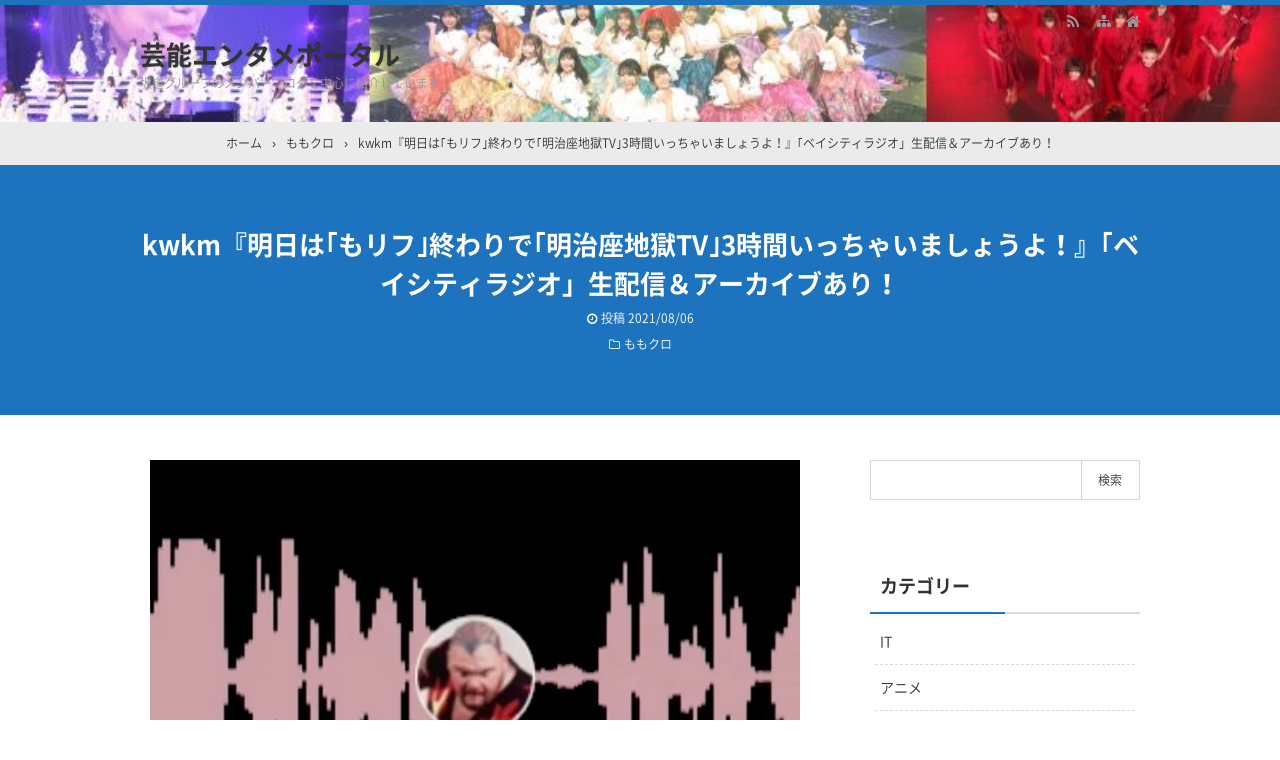

--- FILE ---
content_type: text/html; charset=UTF-8
request_url: https://www.pinkyp.biz/archives/946
body_size: 12100
content:
<!DOCTYPE html>
<html lang="ja">
<head prefix="og: http://ogp.me/ns# fb: http://ogp.me/ns/fb# article: http://ogp.me/ns/article#">
<meta charset="UTF-8">
<meta name="viewport" content="width=device-width,initial-scale=1.0">

		<!-- All in One SEO 4.9.3 - aioseo.com -->
		<title>kwkm『明日は｢もリフ｣終わりで｢明治座地獄TV｣3時間いっちゃいましょうよ！』｢ベイシティラジオ」生配信＆アーカイブあり！ - 芸能エンタメポータル</title>
	<meta name="description" content="続きを読む Source: ももクロ侍 The post kwkm『明日は｢もリフ｣終わりで｢明治" />
	<meta name="robots" content="max-image-preview:large" />
	<meta name="author" content="admin"/>
	<link rel="canonical" href="https://www.pinkyp.biz/archives/946" />
	<meta name="generator" content="All in One SEO (AIOSEO) 4.9.3" />
		<meta property="og:locale" content="ja_JP" />
		<meta property="og:site_name" content="芸能エンタメポータル - 坂道グループのメンバーブログを中心に紹介しています" />
		<meta property="og:type" content="article" />
		<meta property="og:title" content="kwkm『明日は｢もリフ｣終わりで｢明治座地獄TV｣3時間いっちゃいましょうよ！』｢ベイシティラジオ」生配信＆アーカイブあり！ - 芸能エンタメポータル" />
		<meta property="og:description" content="続きを読む Source: ももクロ侍 The post kwkm『明日は｢もリフ｣終わりで｢明治" />
		<meta property="og:url" content="https://www.pinkyp.biz/archives/946" />
		<meta property="article:published_time" content="2021-08-06T10:53:03+00:00" />
		<meta property="article:modified_time" content="2021-08-06T10:53:03+00:00" />
		<meta name="twitter:card" content="summary" />
		<meta name="twitter:title" content="kwkm『明日は｢もリフ｣終わりで｢明治座地獄TV｣3時間いっちゃいましょうよ！』｢ベイシティラジオ」生配信＆アーカイブあり！ - 芸能エンタメポータル" />
		<meta name="twitter:description" content="続きを読む Source: ももクロ侍 The post kwkm『明日は｢もリフ｣終わりで｢明治" />
		<script type="application/ld+json" class="aioseo-schema">
			{"@context":"https:\/\/schema.org","@graph":[{"@type":"BlogPosting","@id":"https:\/\/www.pinkyp.biz\/archives\/946#blogposting","name":"kwkm\u300e\u660e\u65e5\u306f\uff62\u3082\u30ea\u30d5\uff63\u7d42\u308f\u308a\u3067\uff62\u660e\u6cbb\u5ea7\u5730\u7344TV\uff633\u6642\u9593\u3044\u3063\u3061\u3083\u3044\u307e\u3057\u3087\u3046\u3088\uff01\u300f\uff62\u30d9\u30a4\u30b7\u30c6\u30a3\u30e9\u30b8\u30aa\u300d\u751f\u914d\u4fe1\uff06\u30a2\u30fc\u30ab\u30a4\u30d6\u3042\u308a\uff01 - \u82b8\u80fd\u30a8\u30f3\u30bf\u30e1\u30dd\u30fc\u30bf\u30eb","headline":"kwkm\u300e\u660e\u65e5\u306f\uff62\u3082\u30ea\u30d5\uff63\u7d42\u308f\u308a\u3067\uff62\u660e\u6cbb\u5ea7\u5730\u7344TV\uff633\u6642\u9593\u3044\u3063\u3061\u3083\u3044\u307e\u3057\u3087\u3046\u3088\uff01\u300f\uff62\u30d9\u30a4\u30b7\u30c6\u30a3\u30e9\u30b8\u30aa\u300d\u751f\u914d\u4fe1\uff06\u30a2\u30fc\u30ab\u30a4\u30d6\u3042\u308a\uff01","author":{"@id":"https:\/\/www.pinkyp.biz\/archives\/author\/admin#author"},"publisher":{"@id":"https:\/\/www.pinkyp.biz\/#organization"},"image":{"@type":"ImageObject","url":"https:\/\/i0.wp.com\/www.pinkyp.biz\/wp-content\/uploads\/2021\/08\/04f39c15-s.jpg?fit=714%2C486&ssl=1","@id":"https:\/\/www.pinkyp.biz\/archives\/946\/#articleImage","width":714,"height":486},"datePublished":"2021-08-06T19:53:03+09:00","dateModified":"2021-08-06T19:53:03+09:00","inLanguage":"ja","mainEntityOfPage":{"@id":"https:\/\/www.pinkyp.biz\/archives\/946#webpage"},"isPartOf":{"@id":"https:\/\/www.pinkyp.biz\/archives\/946#webpage"},"articleSection":"\u3082\u3082\u30af\u30ed"},{"@type":"BreadcrumbList","@id":"https:\/\/www.pinkyp.biz\/archives\/946#breadcrumblist","itemListElement":[{"@type":"ListItem","@id":"https:\/\/www.pinkyp.biz#listItem","position":1,"name":"\u30db\u30fc\u30e0","item":"https:\/\/www.pinkyp.biz","nextItem":{"@type":"ListItem","@id":"https:\/\/www.pinkyp.biz\/archives\/category\/momokuro#listItem","name":"\u3082\u3082\u30af\u30ed"}},{"@type":"ListItem","@id":"https:\/\/www.pinkyp.biz\/archives\/category\/momokuro#listItem","position":2,"name":"\u3082\u3082\u30af\u30ed","item":"https:\/\/www.pinkyp.biz\/archives\/category\/momokuro","nextItem":{"@type":"ListItem","@id":"https:\/\/www.pinkyp.biz\/archives\/946#listItem","name":"kwkm\u300e\u660e\u65e5\u306f\uff62\u3082\u30ea\u30d5\uff63\u7d42\u308f\u308a\u3067\uff62\u660e\u6cbb\u5ea7\u5730\u7344TV\uff633\u6642\u9593\u3044\u3063\u3061\u3083\u3044\u307e\u3057\u3087\u3046\u3088\uff01\u300f\uff62\u30d9\u30a4\u30b7\u30c6\u30a3\u30e9\u30b8\u30aa\u300d\u751f\u914d\u4fe1\uff06\u30a2\u30fc\u30ab\u30a4\u30d6\u3042\u308a\uff01"},"previousItem":{"@type":"ListItem","@id":"https:\/\/www.pinkyp.biz#listItem","name":"\u30db\u30fc\u30e0"}},{"@type":"ListItem","@id":"https:\/\/www.pinkyp.biz\/archives\/946#listItem","position":3,"name":"kwkm\u300e\u660e\u65e5\u306f\uff62\u3082\u30ea\u30d5\uff63\u7d42\u308f\u308a\u3067\uff62\u660e\u6cbb\u5ea7\u5730\u7344TV\uff633\u6642\u9593\u3044\u3063\u3061\u3083\u3044\u307e\u3057\u3087\u3046\u3088\uff01\u300f\uff62\u30d9\u30a4\u30b7\u30c6\u30a3\u30e9\u30b8\u30aa\u300d\u751f\u914d\u4fe1\uff06\u30a2\u30fc\u30ab\u30a4\u30d6\u3042\u308a\uff01","previousItem":{"@type":"ListItem","@id":"https:\/\/www.pinkyp.biz\/archives\/category\/momokuro#listItem","name":"\u3082\u3082\u30af\u30ed"}}]},{"@type":"Organization","@id":"https:\/\/www.pinkyp.biz\/#organization","name":"\u82b8\u80fd\u30a8\u30f3\u30bf\u30e1\u30dd\u30fc\u30bf\u30eb","description":"\u5742\u9053\u30b0\u30eb\u30fc\u30d7\u306e\u30e1\u30f3\u30d0\u30fc\u30d6\u30ed\u30b0\u3092\u4e2d\u5fc3\u306b\u7d39\u4ecb\u3057\u3066\u3044\u307e\u3059","url":"https:\/\/www.pinkyp.biz\/"},{"@type":"Person","@id":"https:\/\/www.pinkyp.biz\/archives\/author\/admin#author","url":"https:\/\/www.pinkyp.biz\/archives\/author\/admin","name":"admin","image":{"@type":"ImageObject","@id":"https:\/\/www.pinkyp.biz\/archives\/946#authorImage","url":"https:\/\/secure.gravatar.com\/avatar\/9725147374786fd31e31d298fe0387e5?s=96&d=mm&r=g","width":96,"height":96,"caption":"admin"}},{"@type":"WebPage","@id":"https:\/\/www.pinkyp.biz\/archives\/946#webpage","url":"https:\/\/www.pinkyp.biz\/archives\/946","name":"kwkm\u300e\u660e\u65e5\u306f\uff62\u3082\u30ea\u30d5\uff63\u7d42\u308f\u308a\u3067\uff62\u660e\u6cbb\u5ea7\u5730\u7344TV\uff633\u6642\u9593\u3044\u3063\u3061\u3083\u3044\u307e\u3057\u3087\u3046\u3088\uff01\u300f\uff62\u30d9\u30a4\u30b7\u30c6\u30a3\u30e9\u30b8\u30aa\u300d\u751f\u914d\u4fe1\uff06\u30a2\u30fc\u30ab\u30a4\u30d6\u3042\u308a\uff01 - \u82b8\u80fd\u30a8\u30f3\u30bf\u30e1\u30dd\u30fc\u30bf\u30eb","description":"\u7d9a\u304d\u3092\u8aad\u3080 Source: \u3082\u3082\u30af\u30ed\u4f8d The post kwkm\u300e\u660e\u65e5\u306f\uff62\u3082\u30ea\u30d5\uff63\u7d42\u308f\u308a\u3067\uff62\u660e\u6cbb","inLanguage":"ja","isPartOf":{"@id":"https:\/\/www.pinkyp.biz\/#website"},"breadcrumb":{"@id":"https:\/\/www.pinkyp.biz\/archives\/946#breadcrumblist"},"author":{"@id":"https:\/\/www.pinkyp.biz\/archives\/author\/admin#author"},"creator":{"@id":"https:\/\/www.pinkyp.biz\/archives\/author\/admin#author"},"datePublished":"2021-08-06T19:53:03+09:00","dateModified":"2021-08-06T19:53:03+09:00"},{"@type":"WebSite","@id":"https:\/\/www.pinkyp.biz\/#website","url":"https:\/\/www.pinkyp.biz\/","name":"\u82b8\u80fd\u30a8\u30f3\u30bf\u30e1\u30dd\u30fc\u30bf\u30eb","description":"\u5742\u9053\u30b0\u30eb\u30fc\u30d7\u306e\u30e1\u30f3\u30d0\u30fc\u30d6\u30ed\u30b0\u3092\u4e2d\u5fc3\u306b\u7d39\u4ecb\u3057\u3066\u3044\u307e\u3059","inLanguage":"ja","publisher":{"@id":"https:\/\/www.pinkyp.biz\/#organization"}}]}
		</script>
		<!-- All in One SEO -->


<meta name="keywords" content="kwkm『明日は｢もリフ｣終わりで｢明治座地獄TV｣3時間いっちゃいましょうよ！』｢ベイシティラジオ」生配信＆アーカイブあり！" />
<meta name="description" content="続きを読むSource:ももクロ侍Thepostkwkm『明日は｢もリフ｣終わりで｢明治座地獄TV｣3時間いっちゃいましょうよ！』｢ベイシティラジオ」生配信＆アーカイブあり！firstappearedonももクロ勝手にまとめのまとめ.Source:ももクロ" />
<link rel="canonical" href="https://www.pinkyp.biz/archives/946" />
<link rel='dns-prefetch' href='//stats.wp.com' />
<link rel='dns-prefetch' href='//i0.wp.com' />
<link rel='dns-prefetch' href='//c0.wp.com' />
<link rel="alternate" type="application/rss+xml" title="芸能エンタメポータル &raquo; フィード" href="https://www.pinkyp.biz/feed" />
<link rel="alternate" type="application/rss+xml" title="芸能エンタメポータル &raquo; コメントフィード" href="https://www.pinkyp.biz/comments/feed" />
<link rel="stylesheet" id="main" href="https://www.pinkyp.biz/wp-content/themes/kaetengraph/style.css?ver=2021062964848">
<style>body{font-family:'Noto Sans','Noto Sans CJK JP','Noto Sans kaeten',Meiryo,sans-serif,kaeten}#ctr-in{max-width:1020px}.hnav,.header-in,.gnav-in,.tpc-head-in,.tpc-sub-in,.tpc-body-in,.post-head-in,.arch-head-in,.pankuzu-in,.footer-in,.fsfooter-in{max-width:1000px}@media screen and (min-width:960px){#ctr-in{display:grid;display:-ms-grid;grid-template-columns:1fr 40px 290px;-ms-grid-columns:1fr 40px 290px}}#main{grid-area:1/1/2/2;-ms-grid-row:1;-ms-grid-column:1}#side-r{grid-area:1/3/2/4;-ms-grid-row:1;-ms-grid-column:3}@media screen and (max-width:959px){#side-r{padding-bottom:15px}}@media screen and (max-width:1049px){#ctr-in,.gnav-in{max-width:100%;margin:0}.hnav,.header-in,.tpc-head-in,.tpc-sub-in,.tpc-body-in,.post-head-in,.arch-head-in,.pankuzu-in,.footer-in,.fsfooter-in{max-width:100%;margin:0 15px}.pankuzu-in{margin:0 5px}.fsfooter-in{margin:0 10px}.gnav ul{margin:-1px 0 0}}@media screen and (min-width:960px){.fsfooter-in{display:grid;display:-ms-grid;grid-template-columns:1fr 35px 210px 35px 210px;-ms-grid-columns:1fr 35px 210px 35px 210px}.fsfooter-l{grid-area:1/1/2/2;-ms-grid-row:1;-ms-grid-column:1}.fsfooter-c{grid-area:1/3/2/4;-ms-grid-row:1;-ms-grid-column:3}.fsfooter-r{grid-area:1/5/2/6;-ms-grid-row:1;-ms-grid-column:5}}@media screen and (min-width:800px){}@media screen and (max-width:799px){}[class*="table-0"] tr:not([class*="-"]) th:not([class*="-"]){background-color:#a7a7a7}.h2-02-main,.h2-04-main,.h2-07-main,.h3-04-main,.h3-09-main,[class*="-main"]:before,[class*="-main"]>li:before,[class*="parts-"][class*="-main"],.b-main,.kbtn-main a{background-color:#a7a7a7}.h2-02-blue,.h2-04-blue,.h2-07-blue,.h3-04-blue,.h3-09-blue,[class*="-blue"]:before,[class*="-blue"]>li:before,[class*="parts-"][class*="-blue"],.b-blue,.kbtn-blue a{background-color:#0000ff}.h2-02-navy,.h2-04-navy,.h2-07-navy,.h3-04-navy,.h3-09-navy,[class*="-navy"]:before,[class*="-navy"]>li:before,[class*="parts-"][class*="-navy"],.b-navy,.kbtn-navy a{background-color:#000080}.h2-02-red,.h2-04-red,.h2-07-red,.h3-04-red,.h3-09-red,[class*="-red"]:before,[class*="-red"]>li:before,[class*="parts-"][class*="-red"],.b-red,.kbtn-red a{background-color:#ff0000}.h2-02-green,.h2-04-green,.h2-07-green,.h3-04-green,.h3-09-green,[class*="-green"]:before,[class*="-green"]>li:before,[class*="parts-"][class*="-green"],.b-green,.kbtn-green a{background-color:#008000}.h2-02-orange,.h2-04-orange,.h2-07-orange,.h3-04-orange,.h3-09-orange,[class*="-orange"]:before,[class*="-orange"]>li:before,[class*="parts-"][class*="-orange"],.b-orange,.kbtn-orange a{background-color:#ffa500}.h2-02-purple,.h2-04-purple,.h2-07-purple,.h3-04-purple,.h3-09-purple,[class*="-purple"]:before,[class*="-purple"]>li:before,[class*="parts-"][class*="-purple"],.b-purple,.kbtn-purple a{background-color:#800080}.h2-02-pink,.h2-04-pink,.h2-07-pink,.h3-04-pink,.h3-09-pink,[class*="-pink"]:before,[class*="-pink"]>li:before,[class*="parts-"][class*="-pink"],.b-pink,.kbtn-pink a{background-color:#f19ca7}.h2-02-black,.h2-04-black,.h2-07-black,.h3-04-black,.h3-09-black,[class*="-black"]:before,[class*="-black"]>li:before,[class*="parts-"][class*="-black"],.b-black,.kbtn-black a{background-color:#000000}.h2-02-grey,.h2-04-grey,.h2-07-grey,.h3-04-grey,.h3-09-grey,[class*="-grey"]:before,[class*="-grey"]>li:before,[class*="parts-"][class*="-grey"],.b-grey,.kbtn-grey a{background-color:#808080}.h2-01-main,.h2-03-main,.h3-01-main,.h3-02-main,.h3-03-main,.h3-06-main,.h3-07-main,.ul-01-main>li,.border-main{border-color:#a7a7a7}.h2-01-blue,.h2-03-blue,.h3-01-blue,.h3-02-blue,.h3-03-blue,.h3-06-blue,.h3-07-blue,.ul-01-blue>li,.border-blue{border-color:#0000ff}.h2-01-navy,.h2-03-navy,.h3-01-navy,.h3-02-navy,.h3-03-navy,.h3-06-navy,.h3-07-navy,.ul-01-navy>li,.border-navy{border-color:#000080}.h2-01-red,.h2-03-red,.h3-01-red,.h3-02-red,.h3-03-red,.h3-06-red,.h3-07-red,.ul-01-red>li,.border-red{border-color:#ff0000}.h2-01-green,.h2-03-green,.h3-01-green,.h3-02-green,.h3-03-green,.h3-06-green,.h3-07-green,.ul-01-green>li,.border-green{border-color:#008000}.h2-01-orange,.h2-03-orange,.h3-01-orange,.h3-02-orange,.h3-03-orange,.h3-06-orange,.h3-07-orange,.ul-01-orange>li,.border-orange{border-color:#ffa500}.h2-01-purple,.h2-03-purple,.h3-01-purple,.h3-02-purple,.h3-03-purple,.h3-06-purple,.h3-07-purple,.ul-01-purple>li,.border-purple{border-color:#800080}.h2-01-pink,.h2-03-pink,.h3-01-pink,.h3-02-pink,.h3-03-pink,.h3-06-pink,.h3-07-pink,.ul-01-pink>li,.border-pink{border-color:#f19ca7}.h2-01-black,.h2-03-black,.h3-01-black,.h3-02-black,.h3-03-black,.h3-06-black,.h3-07-black,.ul-01-black>li,.border-black{border-color:#000000}.h2-01-grey,.h2-03-grey,.h3-01-grey,.h3-02-grey,.h3-03-grey,.h3-06-grey,.h3-07-grey,.ul-01-grey>li,.border-grey{border-color:#808080}[class*="-main"]>li:before,.t-main{color:#a7a7a7}[class*="-blue"]>li:before,.t-blue{color:#0000ff}[class*="-navy"]>li:before,.t-navy{color:#000080}[class*="-red"]>li:before,.t-red{color:#ff0000}[class*="-green"]>li:before,.t-green{color:#008000}[class*="-orange"]>li:before,.t-orange{color:#ffa500}[class*="-purple"]>li:before,.t-purple{color:#800080}[class*="-pink"]>li:before,.t-pink{color:#f19ca7}[class*="-black"]>li:before,.t-black{color:#000000}[class*="-grey"]>li:before,.t-grey{color:#808080}.m-yellow,a.m-yellow{background-color:#ffff99}.m-blue,a.m-blue{background-color:#b2d8ff}.m-red,a.m-red{background-color:#ffb2b2}.m-green,a.m-green{background-color:#ccffcc}.m-orange,a.m-orange{background-color:#ffcc99}.m-pink,a.m-pink{background-color:#ffcce5}.l-yellow{background:linear-gradient(transparent 70%, #ffff99 70%)}.l-blue{background:linear-gradient(transparent 70%, #b2d8ff 70%)}.l-red{background:linear-gradient(transparent 70%, #ffb2b2 70%)}.l-green{background:linear-gradient(transparent 70%, #ccffcc 70%)}.l-orange{background:linear-gradient(transparent 70%, #ffcc99 70%)}.l-pink{background:linear-gradient(transparent 70%, #ffcce5 70%)}[class*="h2-01-"],[class*="h3-01-"]{border-top-color:#c0c0c0}[class*="h3-01-"]{border-left-color:#c0c0c0;border-right-color:#c0c0c0}[class*="h3-06-"],[class*="ul-01-"]>li{border-bottom-color:#c0c0c0}[class*="ol-03-"]>li:before,[class*="ol-04-"]>li:before,blockquote[class*="-"]:before,.box-alert:before,.box-info:before,.box-que:before,[class*="i-"]:before{background:none}[class*="ul-03-"]>li:before,[class*="ol-01-"]>li:before,[class*="ol-02-"]>li:before{color:#fff}.tpc-head,.post-head,.arch-head,#footer{background-color:#1e73be}.pager .current,.pager-index a,.post-pager span{border-color:#1e73be;background:#1e73be}.gnav a:hover,a.more-link:hover,.reply a:hover,.tabmenu:hover,.fbtn a:hover,.pager a:hover,.pager-index a:hover,.post-pager a:hover span,[class*="-btn"] a:hover,[class*="kbtn"] a:hover,.cbtn:hover,[type="submit"]:hover,[type="button"]:hover,[type="checkbox"]:checked:before,a:hover .base{border-color:#333333;background-color:#333333}[class*="-ttl"]:after,[class*="-ttl"]:before{background-color:#1e73be}#header{border-top-color:#1e73be}a:link{color:#1111cc}a:visited{color:#800080}body,.gnav a,.tpc-btn2 a,.pankuzu,.read-time,.kl-date,.kl-cat,.kl-cat a,.fbtn a,.pager a,.pager span,.post-pager a span,.reply a,.tabmenu.active,.tabmenu.active:hover,.kpp-view,.krc-author,.krc-txt,[type="submit"],[type="button"],.pankuzu a,.fsmain:not(.widget_text) a,.kl-ttl a,main .card a,main .kpp a,main .krc a{color:#333333}.tpc-btn2 a{border-color:#333333}.hnav a,.site-desc,.pfnav,.pfnav a{color:#999999}.side,.fsside,.fs3crl,.side:not(.widget_text) a,.side .card a{color:#333333}.site-ttl a,.site-ttl,.side-ttl,.fsmain-ttl,.list-ttl,.relate-ttl,.cms-ttl,.fsfoot-ttl{color:#333333}.fshead-l a{color:#333333}.fshead-r a{color:#333333}.fsbnr a{color:#333333}.fsfoot:not(.widget_text) a,.fsfoot .card a{color:#333333}.fsfoot .ttxt-l,.fsfoot .ttxt-r{color:#333333}.sitemap a,a[class*="h2-"],a[class*="h3-"],[class*="h2-"] a,[class*="h3-"] a{color:inherit}main .sm-post li li a:visited,main .sm-page a:visited{color:#800080}a:hover,.side:not(.widget_text) a:hover,.fsmain:not(.widget_text) a:hover,.fsfoot:not(.widget_text) a:hover,.tgl-cm:hover,main .sm-post li li a:hover,main .sm-page a:hover,a:hover .card-ttl,a:hover .kpp-ttl,a:hover .krc-ttl{color:#ff0000}.post-head a,.tpc-btn a,.tpc-btn2 a:hover,.pager-index a,.cta-btn a,[class*="kbtn-"] a,.kbtn a:hover,a.t-white,.wp-block-button a,.wp-block-gallery a,a[class*="h2-02-"],a[class*="h2-04-"],a[class*="h2-07-"],a[class*="h3-04-"],a[class*="h3-09-"]{color:#fff}.tabmenu.active:hover{border:solid 1px #d9d9d9;border-bottom-color:#fff}.card:hover .card-info{color:#999}.kpp ol li:before{background:#555555}.kpp ol li:nth-child(-n+3):before{background:#e8383d}.cbtn,.box-ttl{font-size:16px}.font12{font-size:12px}.font14{font-size:14px}.font16{font-size:16px}.font18{font-size:18px}.font20{font-size:20px}.font22{font-size:22px}.font24{font-size:24px}.font26{font-size:26px}.font28{font-size:28px}.font32{font-size:32px}.font36{font-size:36px}.font40{font-size:40px}.prev .pn-in:after{background:rgba(0,0,0,.55)}.prev:hover .pn-in:after{background:rgba(0,0,0,.3)}.next .pn-in:after{background:rgba(0,0,0,.55)}.next:hover .pn-in:after{background:rgba(0,0,0,.3)}.header-outer{background-image:url(https://www.pinkyp.biz/wp-content/uploads/2022/01/entame.jpg);}.gnav{border:0}.gnav ul{margin-top:0}@media screen and (min-width:800px){.header-in{display:flex}.header-in-l{flex:1}.header-in-r{margin-left:10px}}@media screen and (max-width:799px){.fshead-r{margin-top:15px}}@media screen and (max-width:959px){}@media screen and (max-width:799px){.tpc-head-in,.tpc-sub-in,.tpc-body-in{margin:0 19px}.header-outer,.header-in{height:auto}.header-outer{padding:15px 0}.site-ttl,.site-desc{width:auto;padding-right:37px}.gnav{margin:0;border:0;background:none}.gnav-in{display:none;position:absolute;top:0;right:0;z-index:99;width:100%;margin:0;padding:10px;background:#e6e6e6}.gnav a{padding:10px;font-weight:400;color:#333333}.gnav ul{margin:0}.post-head-sgl,.post-head-sgl2{padding:30px 0}}@media screen and (max-width:666px){.ad{display:block}.ad-l,.ad-r{width:auto}.ad-r{margin-top:15px}}@media screen and (max-width:666px){.imgl,.imgr{float:none;margin:0 0 15px}.imgl img,.imgr img{margin:auto}img.alignleft,img.alignright,.wp-caption.alignleft,.wp-caption.alignright{display:block;float:none;margin:auto}:not(.flexbox2)>[class*="margin-l-"]:not(.margin-l-auto){margin-left:0}:not(.flexbox2)>[class*="margin-r-"]:not(.margin-r-auto){margin-right:0}.tpc-head-in,.tpc-sub-in,.flexbox{display:block}.tpc-btn,.tpc-btn2{margin:15px 0 .25em}.fnav ul{margin:-10px 0 30px}.fnav li{display:block;margin:0;border:0}.fnav a{display:block;padding:10px}.fnav li a{box-shadow:0 -1px rgba(0,0,0,.1)inset;border-bottom:solid 1px rgba(255,255,255,.1)}.fnav a:hover{box-shadow:none;border-color:#333333;background:#333333;text-decoration:none}#footer .footer-in .fnav a:hover{color:#fff}}@media screen and (min-width:800px){.gnav ul ul{position:absolute;top:100%;left:0;z-index:99;width:200px;margin:0}.gnav ul ul ul,.gnav ul ul ul ul ul{top:0;left:100%}.gnav ul ul ul ul,.gnav ul ul ul ul ul ul{left:-100%;width:100%}.gnav li li{display:block;overflow:hidden;width:100%;height:0;background:rgba(0,0,0,.5)}.gnav li li li{background:#555}.gnav li:hover>ul>li{overflow:visible;height:40px}.gnav li li a{white-space:nowrap;display:block;line-height:40px;overflow:hidden;padding:0 10px;border-radius:0;font-weight:400;text-align:left;color:#fff}.gnav ul ul li>ul:before,.gnav ul ul ul ul li>ul:before{position:absolute;top:13px;left:-10px;content:"";border:solid 7px transparent;border-left-color:#fff}.gnav ul ul ul li>ul:before,.gnav ul ul ul ul ul li>ul:before{left:200%;margin-left:-20px;-webkit-transform:rotate(180deg);transform:rotate(180deg)}.gnav ul ul ul ul li>ul:before{margin:0;-webkit-transform:rotate(0deg);transform:rotate(0deg)}}@media screen and (min-width:800px){.gnav li[class$="current-menu-item"] a{border-color:#333333;background:#333333;color:#fff}}select{border:solid 1px #d9d9d9}</style>
<link rel="preload" as="style" href="https://www.pinkyp.biz/wp-content/themes/kaetengraph_child/style.css?ver=2021062964910">
<link rel='stylesheet' id='wp-block-library-css' href='https://c0.wp.com/c/6.4.7/wp-includes/css/dist/block-library/style.min.css' type='text/css' media='all' />
<link rel='stylesheet' id='aioseo/css/src/vue/standalone/blocks/table-of-contents/global.scss-css' href='https://www.pinkyp.biz/wp-content/plugins/all-in-one-seo-pack/dist/Lite/assets/css/table-of-contents/global.e90f6d47.css?ver=4.9.3' type='text/css' media='all' />
<link rel='stylesheet' id='mediaelement-css' href='https://c0.wp.com/c/6.4.7/wp-includes/js/mediaelement/mediaelementplayer-legacy.min.css' type='text/css' media='all' />
<link rel='stylesheet' id='wp-mediaelement-css' href='https://c0.wp.com/c/6.4.7/wp-includes/js/mediaelement/wp-mediaelement.min.css' type='text/css' media='all' />
<style id='jetpack-sharing-buttons-style-inline-css' type='text/css'>
.jetpack-sharing-buttons__services-list{display:flex;flex-direction:row;flex-wrap:wrap;gap:0;list-style-type:none;margin:5px;padding:0}.jetpack-sharing-buttons__services-list.has-small-icon-size{font-size:12px}.jetpack-sharing-buttons__services-list.has-normal-icon-size{font-size:16px}.jetpack-sharing-buttons__services-list.has-large-icon-size{font-size:24px}.jetpack-sharing-buttons__services-list.has-huge-icon-size{font-size:36px}@media print{.jetpack-sharing-buttons__services-list{display:none!important}}.editor-styles-wrapper .wp-block-jetpack-sharing-buttons{gap:0;padding-inline-start:0}ul.jetpack-sharing-buttons__services-list.has-background{padding:1.25em 2.375em}
</style>
<style id='classic-theme-styles-inline-css' type='text/css'>
/*! This file is auto-generated */
.wp-block-button__link{color:#fff;background-color:#32373c;border-radius:9999px;box-shadow:none;text-decoration:none;padding:calc(.667em + 2px) calc(1.333em + 2px);font-size:1.125em}.wp-block-file__button{background:#32373c;color:#fff;text-decoration:none}
</style>
<style id='global-styles-inline-css' type='text/css'>
body{--wp--preset--color--black: #000000;--wp--preset--color--cyan-bluish-gray: #abb8c3;--wp--preset--color--white: #ffffff;--wp--preset--color--pale-pink: #f78da7;--wp--preset--color--vivid-red: #cf2e2e;--wp--preset--color--luminous-vivid-orange: #ff6900;--wp--preset--color--luminous-vivid-amber: #fcb900;--wp--preset--color--light-green-cyan: #7bdcb5;--wp--preset--color--vivid-green-cyan: #00d084;--wp--preset--color--pale-cyan-blue: #8ed1fc;--wp--preset--color--vivid-cyan-blue: #0693e3;--wp--preset--color--vivid-purple: #9b51e0;--wp--preset--gradient--vivid-cyan-blue-to-vivid-purple: linear-gradient(135deg,rgba(6,147,227,1) 0%,rgb(155,81,224) 100%);--wp--preset--gradient--light-green-cyan-to-vivid-green-cyan: linear-gradient(135deg,rgb(122,220,180) 0%,rgb(0,208,130) 100%);--wp--preset--gradient--luminous-vivid-amber-to-luminous-vivid-orange: linear-gradient(135deg,rgba(252,185,0,1) 0%,rgba(255,105,0,1) 100%);--wp--preset--gradient--luminous-vivid-orange-to-vivid-red: linear-gradient(135deg,rgba(255,105,0,1) 0%,rgb(207,46,46) 100%);--wp--preset--gradient--very-light-gray-to-cyan-bluish-gray: linear-gradient(135deg,rgb(238,238,238) 0%,rgb(169,184,195) 100%);--wp--preset--gradient--cool-to-warm-spectrum: linear-gradient(135deg,rgb(74,234,220) 0%,rgb(151,120,209) 20%,rgb(207,42,186) 40%,rgb(238,44,130) 60%,rgb(251,105,98) 80%,rgb(254,248,76) 100%);--wp--preset--gradient--blush-light-purple: linear-gradient(135deg,rgb(255,206,236) 0%,rgb(152,150,240) 100%);--wp--preset--gradient--blush-bordeaux: linear-gradient(135deg,rgb(254,205,165) 0%,rgb(254,45,45) 50%,rgb(107,0,62) 100%);--wp--preset--gradient--luminous-dusk: linear-gradient(135deg,rgb(255,203,112) 0%,rgb(199,81,192) 50%,rgb(65,88,208) 100%);--wp--preset--gradient--pale-ocean: linear-gradient(135deg,rgb(255,245,203) 0%,rgb(182,227,212) 50%,rgb(51,167,181) 100%);--wp--preset--gradient--electric-grass: linear-gradient(135deg,rgb(202,248,128) 0%,rgb(113,206,126) 100%);--wp--preset--gradient--midnight: linear-gradient(135deg,rgb(2,3,129) 0%,rgb(40,116,252) 100%);--wp--preset--font-size--small: 13px;--wp--preset--font-size--medium: 20px;--wp--preset--font-size--large: 36px;--wp--preset--font-size--x-large: 42px;--wp--preset--spacing--20: 0.44rem;--wp--preset--spacing--30: 0.67rem;--wp--preset--spacing--40: 1rem;--wp--preset--spacing--50: 1.5rem;--wp--preset--spacing--60: 2.25rem;--wp--preset--spacing--70: 3.38rem;--wp--preset--spacing--80: 5.06rem;--wp--preset--shadow--natural: 6px 6px 9px rgba(0, 0, 0, 0.2);--wp--preset--shadow--deep: 12px 12px 50px rgba(0, 0, 0, 0.4);--wp--preset--shadow--sharp: 6px 6px 0px rgba(0, 0, 0, 0.2);--wp--preset--shadow--outlined: 6px 6px 0px -3px rgba(255, 255, 255, 1), 6px 6px rgba(0, 0, 0, 1);--wp--preset--shadow--crisp: 6px 6px 0px rgba(0, 0, 0, 1);}:where(.is-layout-flex){gap: 0.5em;}:where(.is-layout-grid){gap: 0.5em;}body .is-layout-flow > .alignleft{float: left;margin-inline-start: 0;margin-inline-end: 2em;}body .is-layout-flow > .alignright{float: right;margin-inline-start: 2em;margin-inline-end: 0;}body .is-layout-flow > .aligncenter{margin-left: auto !important;margin-right: auto !important;}body .is-layout-constrained > .alignleft{float: left;margin-inline-start: 0;margin-inline-end: 2em;}body .is-layout-constrained > .alignright{float: right;margin-inline-start: 2em;margin-inline-end: 0;}body .is-layout-constrained > .aligncenter{margin-left: auto !important;margin-right: auto !important;}body .is-layout-constrained > :where(:not(.alignleft):not(.alignright):not(.alignfull)){max-width: var(--wp--style--global--content-size);margin-left: auto !important;margin-right: auto !important;}body .is-layout-constrained > .alignwide{max-width: var(--wp--style--global--wide-size);}body .is-layout-flex{display: flex;}body .is-layout-flex{flex-wrap: wrap;align-items: center;}body .is-layout-flex > *{margin: 0;}body .is-layout-grid{display: grid;}body .is-layout-grid > *{margin: 0;}:where(.wp-block-columns.is-layout-flex){gap: 2em;}:where(.wp-block-columns.is-layout-grid){gap: 2em;}:where(.wp-block-post-template.is-layout-flex){gap: 1.25em;}:where(.wp-block-post-template.is-layout-grid){gap: 1.25em;}.has-black-color{color: var(--wp--preset--color--black) !important;}.has-cyan-bluish-gray-color{color: var(--wp--preset--color--cyan-bluish-gray) !important;}.has-white-color{color: var(--wp--preset--color--white) !important;}.has-pale-pink-color{color: var(--wp--preset--color--pale-pink) !important;}.has-vivid-red-color{color: var(--wp--preset--color--vivid-red) !important;}.has-luminous-vivid-orange-color{color: var(--wp--preset--color--luminous-vivid-orange) !important;}.has-luminous-vivid-amber-color{color: var(--wp--preset--color--luminous-vivid-amber) !important;}.has-light-green-cyan-color{color: var(--wp--preset--color--light-green-cyan) !important;}.has-vivid-green-cyan-color{color: var(--wp--preset--color--vivid-green-cyan) !important;}.has-pale-cyan-blue-color{color: var(--wp--preset--color--pale-cyan-blue) !important;}.has-vivid-cyan-blue-color{color: var(--wp--preset--color--vivid-cyan-blue) !important;}.has-vivid-purple-color{color: var(--wp--preset--color--vivid-purple) !important;}.has-black-background-color{background-color: var(--wp--preset--color--black) !important;}.has-cyan-bluish-gray-background-color{background-color: var(--wp--preset--color--cyan-bluish-gray) !important;}.has-white-background-color{background-color: var(--wp--preset--color--white) !important;}.has-pale-pink-background-color{background-color: var(--wp--preset--color--pale-pink) !important;}.has-vivid-red-background-color{background-color: var(--wp--preset--color--vivid-red) !important;}.has-luminous-vivid-orange-background-color{background-color: var(--wp--preset--color--luminous-vivid-orange) !important;}.has-luminous-vivid-amber-background-color{background-color: var(--wp--preset--color--luminous-vivid-amber) !important;}.has-light-green-cyan-background-color{background-color: var(--wp--preset--color--light-green-cyan) !important;}.has-vivid-green-cyan-background-color{background-color: var(--wp--preset--color--vivid-green-cyan) !important;}.has-pale-cyan-blue-background-color{background-color: var(--wp--preset--color--pale-cyan-blue) !important;}.has-vivid-cyan-blue-background-color{background-color: var(--wp--preset--color--vivid-cyan-blue) !important;}.has-vivid-purple-background-color{background-color: var(--wp--preset--color--vivid-purple) !important;}.has-black-border-color{border-color: var(--wp--preset--color--black) !important;}.has-cyan-bluish-gray-border-color{border-color: var(--wp--preset--color--cyan-bluish-gray) !important;}.has-white-border-color{border-color: var(--wp--preset--color--white) !important;}.has-pale-pink-border-color{border-color: var(--wp--preset--color--pale-pink) !important;}.has-vivid-red-border-color{border-color: var(--wp--preset--color--vivid-red) !important;}.has-luminous-vivid-orange-border-color{border-color: var(--wp--preset--color--luminous-vivid-orange) !important;}.has-luminous-vivid-amber-border-color{border-color: var(--wp--preset--color--luminous-vivid-amber) !important;}.has-light-green-cyan-border-color{border-color: var(--wp--preset--color--light-green-cyan) !important;}.has-vivid-green-cyan-border-color{border-color: var(--wp--preset--color--vivid-green-cyan) !important;}.has-pale-cyan-blue-border-color{border-color: var(--wp--preset--color--pale-cyan-blue) !important;}.has-vivid-cyan-blue-border-color{border-color: var(--wp--preset--color--vivid-cyan-blue) !important;}.has-vivid-purple-border-color{border-color: var(--wp--preset--color--vivid-purple) !important;}.has-vivid-cyan-blue-to-vivid-purple-gradient-background{background: var(--wp--preset--gradient--vivid-cyan-blue-to-vivid-purple) !important;}.has-light-green-cyan-to-vivid-green-cyan-gradient-background{background: var(--wp--preset--gradient--light-green-cyan-to-vivid-green-cyan) !important;}.has-luminous-vivid-amber-to-luminous-vivid-orange-gradient-background{background: var(--wp--preset--gradient--luminous-vivid-amber-to-luminous-vivid-orange) !important;}.has-luminous-vivid-orange-to-vivid-red-gradient-background{background: var(--wp--preset--gradient--luminous-vivid-orange-to-vivid-red) !important;}.has-very-light-gray-to-cyan-bluish-gray-gradient-background{background: var(--wp--preset--gradient--very-light-gray-to-cyan-bluish-gray) !important;}.has-cool-to-warm-spectrum-gradient-background{background: var(--wp--preset--gradient--cool-to-warm-spectrum) !important;}.has-blush-light-purple-gradient-background{background: var(--wp--preset--gradient--blush-light-purple) !important;}.has-blush-bordeaux-gradient-background{background: var(--wp--preset--gradient--blush-bordeaux) !important;}.has-luminous-dusk-gradient-background{background: var(--wp--preset--gradient--luminous-dusk) !important;}.has-pale-ocean-gradient-background{background: var(--wp--preset--gradient--pale-ocean) !important;}.has-electric-grass-gradient-background{background: var(--wp--preset--gradient--electric-grass) !important;}.has-midnight-gradient-background{background: var(--wp--preset--gradient--midnight) !important;}.has-small-font-size{font-size: var(--wp--preset--font-size--small) !important;}.has-medium-font-size{font-size: var(--wp--preset--font-size--medium) !important;}.has-large-font-size{font-size: var(--wp--preset--font-size--large) !important;}.has-x-large-font-size{font-size: var(--wp--preset--font-size--x-large) !important;}
.wp-block-navigation a:where(:not(.wp-element-button)){color: inherit;}
:where(.wp-block-post-template.is-layout-flex){gap: 1.25em;}:where(.wp-block-post-template.is-layout-grid){gap: 1.25em;}
:where(.wp-block-columns.is-layout-flex){gap: 2em;}:where(.wp-block-columns.is-layout-grid){gap: 2em;}
.wp-block-pullquote{font-size: 1.5em;line-height: 1.6;}
</style>
<link rel='stylesheet' id='child-css' href='https://www.pinkyp.biz/wp-content/themes/kaetengraph_child/style.css?ver=2021062964910' type='text/css' media='all' />
<link rel='stylesheet' id='jetpack_css-css' href='https://c0.wp.com/p/jetpack/13.6.1/css/jetpack.css' type='text/css' media='all' />
<script src="https://c0.wp.com/c/6.4.7/wp-includes/js/jquery/jquery.min.js" id="jquery-core-js"></script>
<script src="https://c0.wp.com/c/6.4.7/wp-includes/js/jquery/jquery-migrate.min.js" id="jquery-migrate-js"></script>
<!--[if lt IE 9]>
<script src="https://www.pinkyp.biz/wp-content/themes/kaetengraph/js/html5.js?ver=2021062964848" id="html5-js"></script>
<![endif]-->
<link rel="https://api.w.org/" href="https://www.pinkyp.biz/wp-json/" /><link rel="alternate" type="application/json" href="https://www.pinkyp.biz/wp-json/wp/v2/posts/946" /><link rel="EditURI" type="application/rsd+xml" title="RSD" href="https://www.pinkyp.biz/xmlrpc.php?rsd" />
<meta name="generator" content="WordPress 6.4.7" />
<link rel='shortlink' href='https://www.pinkyp.biz/?p=946' />
<link rel="alternate" type="application/json+oembed" href="https://www.pinkyp.biz/wp-json/oembed/1.0/embed?url=https%3A%2F%2Fwww.pinkyp.biz%2Farchives%2F946" />
<link rel="alternate" type="text/xml+oembed" href="https://www.pinkyp.biz/wp-json/oembed/1.0/embed?url=https%3A%2F%2Fwww.pinkyp.biz%2Farchives%2F946&#038;format=xml" />
<meta http-equiv="Content-type" content="text/html; charset=utf-8" /><link rel='canonical' href='https://x-c-v.net/?p=30301' />	<style>img#wpstats{display:none}</style>
		</head>
<body class="post-template-default single single-post postid-946 single-format-standard" itemscope itemtype="http://schema.org/WebPage">
<div id="ctr">
<div id="ctr1">
<header id="header" itemscope itemtype="http://schema.org/WPHeader">
<a href="https://www.pinkyp.biz/" class="link-ctrl">
<div class="hnav">
<ul class="hnav-in">
<li><a href="https://www.pinkyp.biz/feed" target="_blank" rel="noopener" title="RSS"><i class="i-rss feed"></i></a></li>
<li><a href="https://www.pinkyp.biz/sitemap" title="サイトマップ"><i class="i-sitemap base"></i></a></li>
<li><a href="https://www.pinkyp.biz/" title="HOME"><i class="i-home base"></i></a></li>
</ul>
</div>
<div class="header-outer">
<div class="header-in">
<div class="header-in-l">
<p class="site-ttl"><a href="https://www.pinkyp.biz/" title="芸能エンタメポータル" class="link-ctrl">芸能エンタメポータル</a></p>
<p class="site-desc">坂道グループのメンバーブログを中心に紹介しています</p>
</div>
<div class="header-in-r">
</div>
</div>
</div>
</a>
</header>
<nav class="gnav" itemscope itemtype="http://schema.org/SiteNavigationElement">
<div class="gnav-in">
<form action="https://www.pinkyp.biz/" method="get" class="sp-form" name="sp-form"><input type="text" name="s" value="" /><input type="submit" value="検索" /></form>
<div class="sp-smap"><a href="https://www.pinkyp.biz/sitemap"><i class="i-sitemap"></i><span class="txt">サイトマップ</span></a></div>
</div>
</nav>
<div class="pankuzu"><div class="pankuzu-in"><ul itemscope itemtype="http://schema.org/BreadcrumbList"><li itemscope itemprop="itemListElement" itemtype="http://schema.org/ListItem"><a itemprop="item" href="https://www.pinkyp.biz/"><span itemprop="name">ホーム</span></a><meta itemprop="position" content="1" /></li><li>&rsaquo;</li><li itemscope itemprop="itemListElement" itemtype="http://schema.org/ListItem"><a itemprop="item" href="https://www.pinkyp.biz/archives/category/momokuro"><span itemprop="name">ももクロ</span></a><meta itemprop="position" content="2" /></li><li>&rsaquo;</li><li itemscope itemprop="itemListElement" itemtype="http://schema.org/ListItem"><span itemprop="name">kwkm『明日は｢もリフ｣終わりで｢明治座地獄TV｣3時間いっちゃいましょうよ！』｢ベイシティラジオ」生配信＆アーカイブあり！</span><meta itemprop="position" content="3" /></li></ul></div></div><header id="post-946" class="post-head">
<a href="https://www.pinkyp.biz/archives/946">
<div class="post-head-sgl dark3">
<div class="post-head-in">
<h1 class="post-ttl">kwkm『明日は｢もリフ｣終わりで｢明治座地獄TV｣3時間いっちゃいましょうよ！』｢ベイシティラジオ」生配信＆アーカイブあり！</h1>
<div class="post-date"><i class="i-time"></i>投稿 <time class="entry-date published" datetime="2021-08-06T19:53:03+09:00">2021/08/06</time></div>
<div class="post-cat"><i class="i-folder"></i><div class="post-cat-in"><a href="https://www.pinkyp.biz/archives/category/momokuro" rel="category tag">ももクロ</a></div></div>
</div>
</div>
</a>
</header>
<div id="ctr2">
<div id="ctr3">
<div id="ctr-in">
<main id="main" itemprop="mainContentOfPage" itemscope itemtype="http://schema.org/WebPageElement">
<article id="post-946" class="post">
<div class="post-body">
<div class="the-content">
<div align="center"><img decoding="async" loading="lazy" src="https://i0.wp.com/www.pinkyp.biz/wp-content/uploads/2021/08/04f39c15-s.jpg?resize=714%2C486&#038;ssl=1" width="714" height="486" border="0" alt="&#x30B9;&#x30AF;&#x30EA;&#x30FC;&#x30F3;&#x30B7;&#x30E7;&#x30C3;&#x30C8; 2021-08-06 19.26.44" hspace="5" class="pict" data-recalc-dims="1" data-recalc-dims="1" /></div>
<p><a href="http://momoclozamurai.xxxblog.jp/archives/55983523.html">続きを読む</a><br /><img decoding="async" loading="lazy" src="" width="1" height="1" />&#013;<br />
Source: ももクロ侍</p>
<p>The post <a href="https://x-c-v.net/?p=30301">kwkm『明日は｢もリフ｣終わりで｢明治座地獄TV｣3時間いっちゃいましょうよ！』｢ベイシティラジオ」生配信＆アーカイブあり！</a> first appeared on <a href="https://x-c-v.net">ももクロ勝手にまとめのまとめ</a>.</p>
<p>&#013;<br />
Source: ももクロ</p>
</div>
<div class="post-foot">
<div class="sns-shita">
<ul class="sns-01">
<li><a class="facebook" href="https://www.facebook.com/sharer/sharer.php?src=bm&u=https%3A%2F%2Fwww.pinkyp.biz%2Farchives%2F946&t=kwkm%E3%80%8E%E6%98%8E%E6%97%A5%E3%81%AF%EF%BD%A2%E3%82%82%E3%83%AA%E3%83%95%EF%BD%A3%E7%B5%82%E3%82%8F%E3%82%8A%E3%81%A7%EF%BD%A2%E6%98%8E%E6%B2%BB%E5%BA%A7%E5%9C%B0%E7%8D%84TV%EF%BD%A33%E6%99%82%E9%96%93%E3%81%84%E3%81%A3%E3%81%A1%E3%82%83%E3%81%84%E3%81%BE%E3%81%97%E3%82%87%E3%81%86%E3%82%88%EF%BC%81%E3%80%8F%EF%BD%A2%E3%83%99%E3%82%A4%E3%82%B7%E3%83%86%E3%82%A3%E3%83%A9%E3%82%B8%E3%82%AA%E3%80%8D%E7%94%9F%E9%85%8D%E4%BF%A1%EF%BC%86%E3%82%A2%E3%83%BC%E3%82%AB%E3%82%A4%E3%83%96%E3%81%82%E3%82%8A%EF%BC%81" target="_blank" rel="noopener" title="Facebook"><i class="i-facebook"></i><span class="txt">シェア</span></a></li>
<li><a class="hatena" href="https://b.hatena.ne.jp/add?mode=confirm&url=https%3A%2F%2Fwww.pinkyp.biz%2Farchives%2F946" target="_blank" rel="noopener" title="はてな"><i class="i-hatena"></i><span class="txt">はてな</span></a></li>
<li><a class="twitter" href="https://twitter.com/intent/tweet?text=kwkm%E3%80%8E%E6%98%8E%E6%97%A5%E3%81%AF%EF%BD%A2%E3%82%82%E3%83%AA%E3%83%95%EF%BD%A3%E7%B5%82%E3%82%8F%E3%82%8A%E3%81%A7%EF%BD%A2%E6%98%8E%E6%B2%BB%E5%BA%A7%E5%9C%B0%E7%8D%84TV%EF%BD%A33%E6%99%82%E9%96%93%E3%81%84%E3%81%A3%E3%81%A1%E3%82%83%E3%81%84%E3%81%BE%E3%81%97%E3%82%87%E3%81%86%E3%82%88%EF%BC%81%E3%80%8F%EF%BD%A2%E3%83%99%E3%82%A4%E3%82%B7%E3%83%86%E3%82%A3%E3%83%A9%E3%82%B8%E3%82%AA%E3%80%8D%E7%94%9F%E9%85%8D%E4%BF%A1%EF%BC%86%E3%82%A2%E3%83%BC%E3%82%AB%E3%82%A4%E3%83%96%E3%81%82%E3%82%8A%EF%BC%81&url=https%3A%2F%2Fwww.pinkyp.biz%2Farchives%2F946" target="_blank" rel="noopener" title="Twitter"><i class="i-twitter"></i><span class="txt">ツイート</span></a></li>
<li><a class="line" href="https://line.me/R/msg/text/?kwkm%E3%80%8E%E6%98%8E%E6%97%A5%E3%81%AF%EF%BD%A2%E3%82%82%E3%83%AA%E3%83%95%EF%BD%A3%E7%B5%82%E3%82%8F%E3%82%8A%E3%81%A7%EF%BD%A2%E6%98%8E%E6%B2%BB%E5%BA%A7%E5%9C%B0%E7%8D%84TV%EF%BD%A33%E6%99%82%E9%96%93%E3%81%84%E3%81%A3%E3%81%A1%E3%82%83%E3%81%84%E3%81%BE%E3%81%97%E3%82%87%E3%81%86%E3%82%88%EF%BC%81%E3%80%8F%EF%BD%A2%E3%83%99%E3%82%A4%E3%82%B7%E3%83%86%E3%82%A3%E3%83%A9%E3%82%B8%E3%82%AA%E3%80%8D%E7%94%9F%E9%85%8D%E4%BF%A1%EF%BC%86%E3%82%A2%E3%83%BC%E3%82%AB%E3%82%A4%E3%83%96%E3%81%82%E3%82%8A%EF%BC%81%0D%0Ahttps%3A%2F%2Fwww.pinkyp.biz%2Farchives%2F946" target="_blank" rel="noopener" title="LINE"><i class="i-line"></i><span class="txt">LINE</span></a></li>
</ul>
</div>
<ul class="pfnav">
<li><i class="i-folder2"></i><a href="https://www.pinkyp.biz/archives/category/momokuro" rel="category tag">ももクロ</a></li>
<li><i class="i-user"></i><a href="https://www.pinkyp.biz/archives/author/admin">admin</a></li>
</ul>
</div>
</div>
</article>
<nav class="postnav">
<div class="prev">
<a href="https://www.pinkyp.biz/archives/911">
<div class="pn-in">
<img loading="lazy" src="https://www.pinkyp.biz/wp-content/uploads/2021/08/1f7928fe-s.jpg" class="pict" alt="&#x30B9;&#x30AF;&#x30EA;&#x30FC;&#x30F3;&#x30B7;&#x30E7;&#x30C3;&#x30C8; 2021-08-06 8.59.29" width="714" height="406" sizes="(max-width:714px) 100vw, 714px" /><div class="pn-txt"><i class="i-chev-l"></i>前の記事</div>
<div class="pn-ttl">｢れにちゃん、ホテイソンさんの席を奪うw」｢ももいろクローバー…ラヴィット!!」...</div>
</div>
</a>
</div>
<div class="next">
<a href="https://www.pinkyp.biz/archives/944">
<div class="pn-in">
<img loading="lazy" src="https://www.pinkyp.biz/wp-content/uploads/2021/08/e6eb16b4-s.jpg" class="pict" alt="E8GqGcwUUAM7LIp" width="714" height="392" sizes="(max-width:714px) 100vw, 714px" /><div class="pn-txt">次の記事<i class="i-chev-r"></i></div>
<div class="pn-ttl">｢ももクロメンバー内に不正疑惑の可能性!?」テレ朝動画『ももクロChan』最新回...</div>
</div>
</a>
</div>
</nav>
<div class="pager-sgl"><div class="pager"><a href="https://www.pinkyp.biz/">ホーム</a></div></div>
</main>
<div id="side-r" itemscope itemtype="http://schema.org/WPSideBar">
<aside id="search-2" class="widget widget_search side">
<form role="search" method="get" id="searchform" class="searchform" action="https://www.pinkyp.biz/">
				<div>
					<label class="screen-reader-text" for="s">検索:</label>
					<input type="text" value="" name="s" id="s" />
					<input type="submit" id="searchsubmit" value="検索" />
				</div>
			</form></aside>
<aside id="categories-2" class="widget widget_categories side">
<div class="side-ttl">カテゴリー</div>

			<ul>
					<li class="cat-item cat-item-15"><a href="https://www.pinkyp.biz/archives/category/it">IT</a>
</li>
	<li class="cat-item cat-item-4"><a href="https://www.pinkyp.biz/archives/category/anime">アニメ</a>
</li>
	<li class="cat-item cat-item-2"><a href="https://www.pinkyp.biz/archives/category/momokuro">ももクロ</a>
</li>
	<li class="cat-item cat-item-6"><a href="https://www.pinkyp.biz/archives/category/%e4%b9%83%e6%9c%a8%e5%9d%8246">乃木坂46</a>
</li>
	<li class="cat-item cat-item-16"><a href="https://www.pinkyp.biz/archives/category/%e5%8d%a0%e3%81%84">占い</a>
</li>
	<li class="cat-item cat-item-3"><a href="https://www.pinkyp.biz/archives/category/hinatazaka46">日向坂46</a>
</li>
	<li class="cat-item cat-item-1"><a href="https://www.pinkyp.biz/archives/category/uncategorized">未分類</a>
</li>
	<li class="cat-item cat-item-5"><a href="https://www.pinkyp.biz/archives/category/%e6%ab%bb%e5%9d%8246">櫻坂46</a>
</li>
			</ul>

			</aside>
<aside id="custom_html-2" class="widget_text widget widget_custom_html side">
<div class="side-ttl">アンテナサイト</div>
<div class="textwidget custom-html-widget"><a href="https://entre117.biz">心休まるポータルサイト</a><br />
<a href="https://ieltssowrya.com">エンタメお役立ちアンテナ</a><br />
<a href="https://netprj.info/">娯楽情報勝手にまとめ</a></div></aside>
</div>
</div>
</div>
<footer id="footer" itemscope itemtype="http://schema.org/WPFooter">
<div class="footer-in">
<div class="fnav">
</div>
<div class="copyright"><p>Copyright &copy; 2026 <a href="https://www.pinkyp.biz/" title="芸能エンタメポータル" class="link-ctrl"><span class="footer-ttl">芸能エンタメポータル</span></a> All Rights Reserved.</p><p class="cr-txt-none">テキストや画像等すべての転載転用販売を固く禁じます</p></div>
</div>
</footer>
</div>
</div>
</div>
<div class="fbtn">
<ul>
<li class="home"><a href="https://www.pinkyp.biz/"><i class="i-home"></i><span class="txt">HOME</span></a></li>
<li class="fbtn-prev"><a href="https://www.pinkyp.biz/archives/911"><i class="i-arrow-l"></i><span class="txt">PREV</span></a></li>
<li class="fbtn-next"><a href="https://www.pinkyp.biz/archives/944"><i class="i-arrow-r"></i><span class="txt">NEXT</span></a></li>
<li class="top"><a href="#"><i class="i-arrow-u"></i><span class="txt">TOP</span></a></li>
<li class="sp-menu"><a href="#"><i class="i-bar"></i><span class="txt">MENU</span></a></li>
</ul>
</div>
<style></style>
<script src="https://c0.wp.com/c/6.4.7/wp-includes/js/clipboard.min.js" id="clipboard-js"></script>
<script src="https://stats.wp.com/e-202604.js" id="jetpack-stats-js" data-wp-strategy="defer"></script>
<script id="jetpack-stats-js-after">
/* <![CDATA[ */
_stq = window._stq || [];
_stq.push([ "view", JSON.parse("{\"v\":\"ext\",\"blog\":\"151219740\",\"post\":\"946\",\"tz\":\"9\",\"srv\":\"www.pinkyp.biz\",\"j\":\"1:13.6.1\"}") ]);
_stq.push([ "clickTrackerInit", "151219740", "946" ]);
/* ]]> */
</script>
<script>jQuery(document).ready(function($){$('#header').before('<div class="hbtn"><span></span></div>');$('.hbtn').click(function(){$('.gnav-in').slideToggle(1000);if($(this).hasClass('open')){$(this).removeClass('open');}else{$(this).addClass('open');}});$('.fbtn').hide();$(window).scroll(function(){if($(this).scrollTop()>1){$('.fbtn').fadeIn(2000);}else{$('.fbtn').fadeOut();}});$('.fbtn .top').click(function(){$('body,html').animate({scrollTop:0},1000,'swing');return false;});$('.fbtn .sp-menu').click(function(){$('.gnav-in').slideToggle(1000);if($('.hbtn').hasClass('open')){$('.hbtn').removeClass('open');}else{$('.hbtn').addClass('open');}});$('.tab-cms li').click(function(){var Num=$('.tab-cms li').index(this);$('.tab-cms li').removeClass('active');$('.tab-cms-cont').removeClass('active').hide();$('.tab-cms-cont').eq(Num).addClass('active').fadeIn(1000);$(this).addClass('active');});var cut='50';var after='...';var $set=$('.tb-txt');$set.each(function(){var textlength=$(this).text().length;var texttrim=$(this).text().substr(0,(cut));if(cut<textlength){$(this).html(texttrim+after).css({visibility:'visible'});}else if(cut>=textlength){$(this).css({visibility:'visible'});}});$('.acordion').css('display','none');$('.toggle').click(function(){if($('+.acordion',this).css('display')==='none'){$(this).addClass('active-acordion');$(this).removeClass('none-acordion');$('+.acordion',this).slideDown(1000);}else{$(this).removeClass('active-acordion');$(this).addClass('none-acordion');$('+.acordion',this).slideUp(1000);}});var adjust='5';$('a[href^="#"]:not(.fbtn a):not(.toc_toggle a):not(.ez-toc-list a)').click(function(){var href=$(this).attr("href");var target=$(href=="#"||href==""?'html':href);var position=target.offset().top-adjust;$('body,html').animate({scrollTop:position},1000,'swing');return false;});$('.pfnav-cms a').click(function(){var target=$('#cms');var position=target.offset().top-5;$('body,html').animate({scrollTop:position},1000,'swing');return false;});var clipboard=new ClipboardJS('.cbtn-txt');clipboard.on('success',function(e){$('.cbtn-txt').hide().fadeIn(1000).addClass('cbtn-suc').text('コピーしました');});clipboard.on('error',function(e){$('.cbtn-txt').hide().fadeIn(1000).addClass('cbtn-err').text('ブラウザが未対応です');});});</script>
</body>
</html>
<!--version:200818-->
